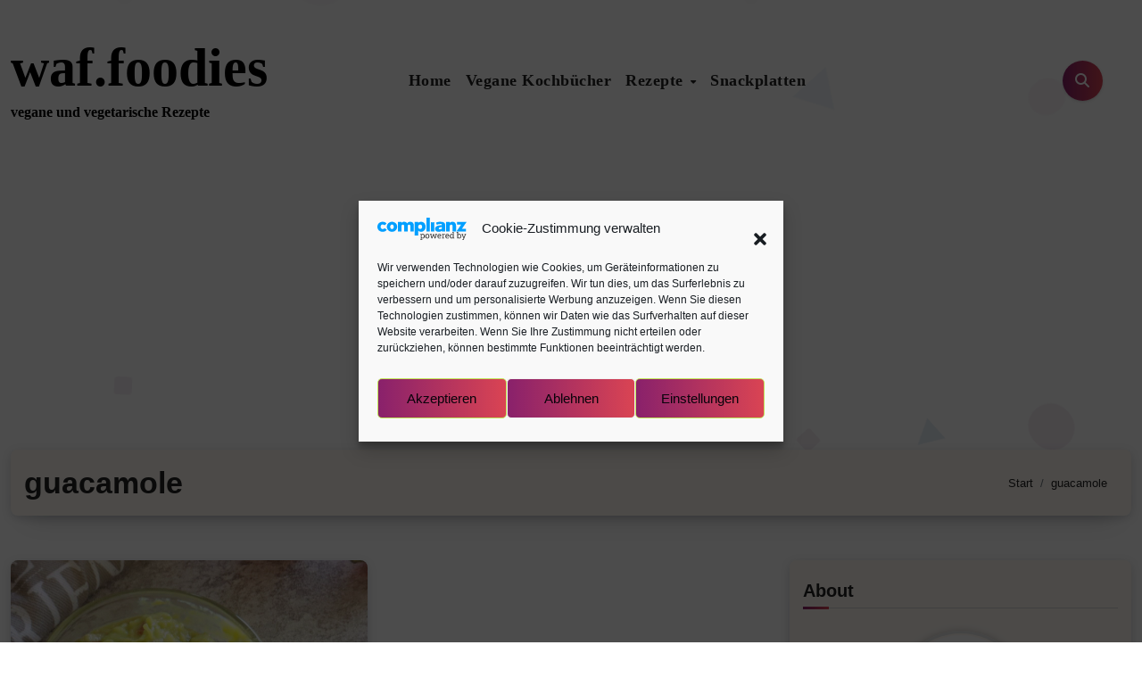

--- FILE ---
content_type: text/html; charset=utf-8
request_url: https://www.google.com/recaptcha/api2/aframe
body_size: 268
content:
<!DOCTYPE HTML><html><head><meta http-equiv="content-type" content="text/html; charset=UTF-8"></head><body><script nonce="X2fpH9j_R_kidCzDciNL3g">/** Anti-fraud and anti-abuse applications only. See google.com/recaptcha */ try{var clients={'sodar':'https://pagead2.googlesyndication.com/pagead/sodar?'};window.addEventListener("message",function(a){try{if(a.source===window.parent){var b=JSON.parse(a.data);var c=clients[b['id']];if(c){var d=document.createElement('img');d.src=c+b['params']+'&rc='+(localStorage.getItem("rc::a")?sessionStorage.getItem("rc::b"):"");window.document.body.appendChild(d);sessionStorage.setItem("rc::e",parseInt(sessionStorage.getItem("rc::e")||0)+1);localStorage.setItem("rc::h",'1765648062990');}}}catch(b){}});window.parent.postMessage("_grecaptcha_ready", "*");}catch(b){}</script></body></html>